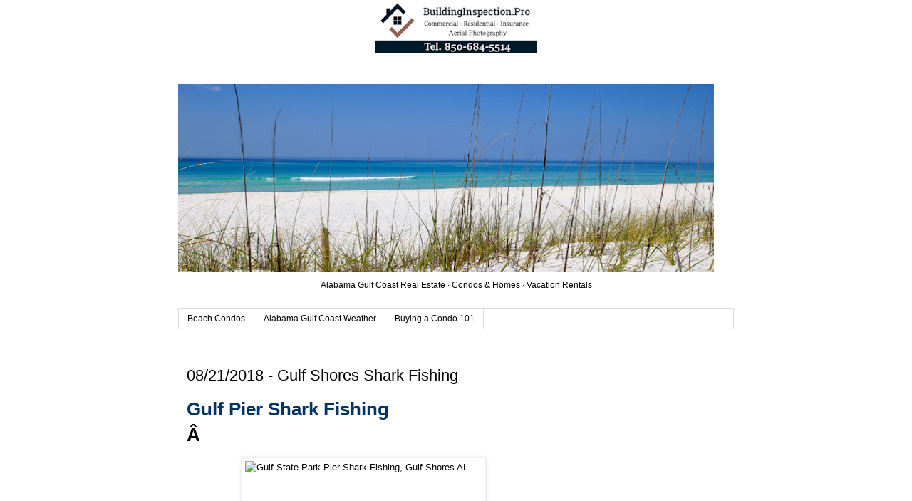

--- FILE ---
content_type: text/html; charset=utf-8
request_url: https://www.google.com/recaptcha/api2/aframe
body_size: 267
content:
<!DOCTYPE HTML><html><head><meta http-equiv="content-type" content="text/html; charset=UTF-8"></head><body><script nonce="dG6oDuWVprD0rcP_JaF3qw">/** Anti-fraud and anti-abuse applications only. See google.com/recaptcha */ try{var clients={'sodar':'https://pagead2.googlesyndication.com/pagead/sodar?'};window.addEventListener("message",function(a){try{if(a.source===window.parent){var b=JSON.parse(a.data);var c=clients[b['id']];if(c){var d=document.createElement('img');d.src=c+b['params']+'&rc='+(localStorage.getItem("rc::a")?sessionStorage.getItem("rc::b"):"");window.document.body.appendChild(d);sessionStorage.setItem("rc::e",parseInt(sessionStorage.getItem("rc::e")||0)+1);localStorage.setItem("rc::h",'1769326024701');}}}catch(b){}});window.parent.postMessage("_grecaptcha_ready", "*");}catch(b){}</script></body></html>

--- FILE ---
content_type: text/javascript; charset=UTF-8
request_url: https://alabama.beachrealty.net/2018/08/08212018-gulf-shores-shark-fishing.html?action=getFeed&widgetId=Feed1&widgetType=Feed&responseType=js&xssi_token=AOuZoY5bMFJHukD38KFDZfBWnK1FNUPHLg%3A1769326004194
body_size: 180
content:
try {
_WidgetManager._HandleControllerResult('Feed1', 'getFeed',{'status': 'ok', 'feed': {'entries': [{'title': 'Orange Beach Condos For Rent, Vacation Rental Homes', 'link': 'https://alabama.beachrealty.net/2023/06/orange-beach-condos-for-rent-vacation.html', 'publishedDate': '2023-06-26T13:12:00.000-07:00', 'author': 'Unknown'}, {'title': 'Lighthouse Condo For Sale, Gulf Shores Vacation Rentals', 'link': 'https://alabama.beachrealty.net/2023/06/lighthouse-condo-sales-gulf-shores-vacation-rentals.html', 'publishedDate': '2023-06-15T04:47:00.000-07:00', 'author': 'Beach Bum'}, {'title': 'Admirals Quarters Condo For Sale, Orange Beach Vacation Rentals', 'link': 'https://alabama.beachrealty.net/2023/06/admirals-quarters-condo-sales-orange-beach-vacation-rentals.html', 'publishedDate': '2023-06-11T03:51:00.000-07:00', 'author': 'Anonymous'}, {'title': 'Seachase Condo For Sale, Orange Beach Vacation Rentals', 'link': 'https://alabama.beachrealty.net/2023/06/seachase-condo-sales-orange-beach-vacation-rentals.html', 'publishedDate': '2023-06-08T13:43:00.000-07:00', 'author': 'Unknown'}, {'title': 'Beach Club Condo For Sale, Gulf Shores Vacation Rentals', 'link': 'https://alabama.beachrealty.net/2023/06/beach-club-condo-sales-gulf-shores-vacation-rentals.html', 'publishedDate': '2023-06-05T08:26:00.000-07:00', 'author': 'Anonymous'}], 'title': 'AL Beach Realty'}});
} catch (e) {
  if (typeof log != 'undefined') {
    log('HandleControllerResult failed: ' + e);
  }
}


--- FILE ---
content_type: text/javascript; charset=UTF-8
request_url: https://alabama.beachrealty.net/2018/08/08212018-gulf-shores-shark-fishing.html?action=getFeed&widgetId=Feed2&widgetType=Feed&responseType=js&xssi_token=AOuZoY5bMFJHukD38KFDZfBWnK1FNUPHLg%3A1769326004194
body_size: 276
content:
try {
_WidgetManager._HandleControllerResult('Feed2', 'getFeed',{'status': 'ok', 'feed': {'entries': [{'title': 'Pre-Listing Home Inspections Just Makes Sense', 'link': 'https://www.beachrealty.net/2025/11/pensacola-pre-listing-home-inspections.html', 'publishedDate': '2025-11-27T06:06:00.000-08:00', 'author': 'Unknown'}, {'title': 'Experience the Coastal Lifestyle of Perdido Key: A Guide to Current Events!', 'link': 'https://www.beachrealty.net/2025/11/perdido-key-pensacola-fl-events.html', 'publishedDate': '2025-11-15T14:36:00.000-08:00', 'author': 'Gulf Real Estate Inspections'}, {'title': 'Beach Colony Resort Condo Sales, Perdido Key FL', 'link': 'https://www.beachrealty.net/2025/11/beach-colony-gulf-front-condo-perdido-key-fl.html', 'publishedDate': '2025-11-10T15:36:00.000-08:00', 'author': 'Unknown'}, {'title': 'Blockchain Disruption: Real Estate\x27s Outdated Legacy System', 'link': 'https://www.beachrealty.net/2025/10/blockchain-disruption-real-estate-industry.html', 'publishedDate': '2025-10-27T10:50:00.000-07:00', 'author': 'Unknown'}, {'title': 'Is a Home Inspection Important When Buying a Condo?', 'link': 'https://www.beachrealty.net/2025/10/perdido-key-pensacola-condo-home-inspection.html', 'publishedDate': '2025-10-26T16:00:00.000-07:00', 'author': 'Unknown'}], 'title': 'Beach Realty'}});
} catch (e) {
  if (typeof log != 'undefined') {
    log('HandleControllerResult failed: ' + e);
  }
}


--- FILE ---
content_type: text/plain
request_url: https://www.google-analytics.com/j/collect?v=1&_v=j102&a=1984865551&t=pageview&_s=1&dl=https%3A%2F%2Falabama.beachrealty.net%2F2018%2F08%2F08212018-gulf-shores-shark-fishing.html&ul=en-us%40posix&dt=AL%20Beach%20Realty%3A%2008%2F21%2F2018%20-%20Gulf%20Shores%20Shark%20Fishing&sr=1280x720&vp=1280x720&_u=IEBAAEABAAAAACAAI~&jid=547644202&gjid=1217407804&cid=973213640.1769326005&tid=UA-56935438-5&_gid=1270672081.1769326005&_r=1&_slc=1&z=486448835
body_size: -453
content:
2,cG-1Q7ELRD1HP